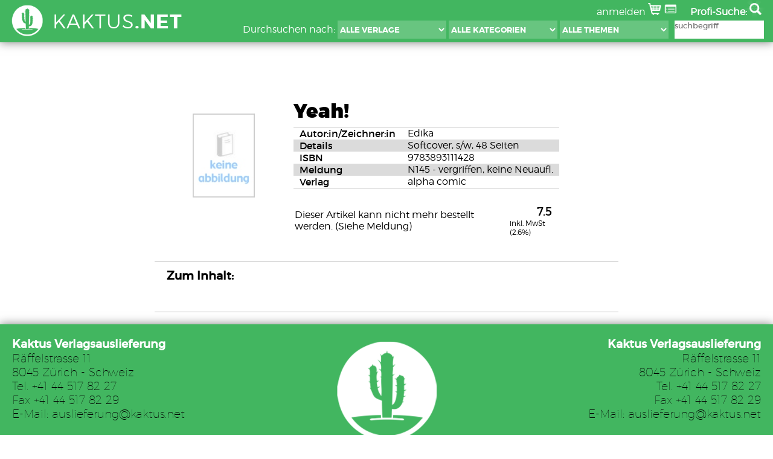

--- FILE ---
content_type: text/html; charset=UTF-8
request_url: https://www.kaktus.net/article/Yeah%21
body_size: 7453
content:
<!DOCTYPE html>
<html>
	<head>
        <!-- Google tag (gtag.js) -->
        <script async src="https://www.googletagmanager.com/gtag/js?id=AW-857926706"></script> <script> window.dataLayer = window.dataLayer || []; function gtag(){dataLayer.push(arguments);} gtag('js', new Date()); gtag('config', 'AW-857926706'); </script>
        <script src="https://www.google.com/recaptcha/api.js" async defer></script>
	<title>Yeah! | 9783893111428 | Edika | Comic</title>
        				 <meta name="description" content="Bestelle hier Yeah!! 9783893111428 - ..." />
        				 <meta name="keywords" content="Sex" />
						 <meta property="og:type"               content="product" />
						 <meta property="og:title"              content="Yeah!" />
						 <meta property="og:description"        content="" />
						 <meta property="og:image"              content="http://www.kaktus.net/getProdImg.php?id=1177" />		<link rel="stylesheet" href="/style/stylesheet.css" />
		<link rel="icon" href="/style/fav.png" />
		<meta charset="utf-8" />
		<meta name="author" content="Kaktus Verlagsauslieferung">
		<meta name="viewport" content="width=device-width, initial-scale=1.0, user-scalable=no">

		<!-- jquery plugin -->
		<script type="text/javascript" src="/jquery/jquery-1.11.1.min.js"></script>
		<script type="text/javascript" src="/jquery/jquery-ui.min.js"></script>
		<script type="text/javascript" src="/jquery/jquery.nicescroll.min.js"></script>
		<script type="text/javascript" src="/jquery/jquery.cookie.js"></script>
		<script type="text/javascript" src="/jquery/scrollPanel.js"></script>
		<script type="text/javascript" src="/jquery/page.js"></script>

        <!-- The font-awesome stylesheet -->
        <link rel="stylesheet" href="/css/font-awesome.min.css">
        <!-- The font stylesheet -->
        <link rel="stylesheet" href="/css/fonts.css" />
        <!-- The base stylesheet -->
        <link rel="stylesheet" href="/css/style.css" />


	</head>
	<body>
		<div id="fb-root"></div>
		<script>(function(d, s, id) {
		  var js, fjs = d.getElementsByTagName(s)[0];
		  if (d.getElementById(id)) return;
		  js = d.createElement(s); js.id = id;
		  js.src = "//connect.facebook.net/de_DE/sdk.js#xfbml=1&version=v2.9&appId=273806225973599";
		  fjs.parentNode.insertBefore(js, fjs);
		}(document, 'script', 'facebook-jssdk'));</script>
		<header>
			<a href="/home/0">
				<img class="logo" src="/style/logo.png" />
				<div class="logo lsmall">kaktus<span>.net</span></div>
			</a>
			<a class="socialIcon socialIcon1" target="blank" href="https://twitter.com/kaktusnet"><i class="fa fa-twitter-square"></i></a>
			<div id="userStatus">
	         	<a class="toggle" href="#">
					anmelden
				</a>
				<div class="bubble hidden">
					<form class="login-form" method="post" action="/home/?login">
						<div class="login-container">
							<div class="group">
				                <div class="control-set">
				                    <div class="control">
				                        <label class="control-label" for="email"><i class="fa fa-envelope-o fa-fw"></i></label>
				                        <div class="fix-box">
				                            <input id="email" class="form-control" type="email" placeholder="E-Mail" name="email" value="">
				                        </div>
				                    </div>
				                </div>
				                <div class="control-set">
				                    <div class="control">
				                        <label class="control-label" for="password"><i class="fa fa-key fa-fw"></i></label>
				                        <div class="fix-box">
				                            <input id="password" class="form-control" type="password" placeholder="Passwort" name="password2">
				                        </div>
				                    </div>
				                    <div class="control-error">
										<b><a href="/forgotpassword">Passwort vergessen?</a></b>				                    </div>
				                </div>
				            </div>
				            <div class="group">
				            	<button class="default" type="submit">Anmelden</button>
				            </div>
				            <div class="group form-action">
								Noch kein Kunde? <br /><a style="font-family: 'montserratbold';" href="/registration">Hier registrieren</a>
				            </div>
			            </div>
		            </form>
				</div>
				<a class="toggle" href="#">
				<img src="/style/cart.png" height="20px">
								</a>
				<div id="cartBubble" class="bubble hidden">
					Warenkorb ist leer				    <a href="/shoppingcart"><button class="default">Zum Warenkorb</button></a>
				</div>
                <a title="Merkzettel" class="toggle" href="#">
                    <img src="/style/wishlist.png" height="20px">
                                    </a>
                <div id="wishlistBubble" class="bubble hidden">
                    Der Merkzettel ist leer                    <a href="/wishlist-view"><button class="default">Merkzettel anzeigen</button></a>
                </div>
				<a id="advSearchLink" href="/advanced/set" title="Erweiterte Suche">
					<b>Profi-Suche:</b>
					<img id="wrapgoggle" src="/style/search_w.png" height="20px">
					<img id="wraptunnel" src="/style/advsearch.png" height="30px">
				</a>
			</div>
			<div id="searchBox" class="">
				<!--<a href="#"><img id="searchimg" src="/style/search.png"></a>-->
				<input id="searchinput" type="text" placeholder="suchbegriff">
			</div>
			<div id="filterBox">
				<span id="searchLabel">Durchsuchen nach:</span>
				<select id="verlagFilter" class="filterBox" type="text" placeholder="Verlag">
					<option value="0">Alle Verlage</option>
					<option value="368">Abenteuer Pur</option><option value="37">achterbahn</option><option value="291">Agiro Verlag</option><option value="218">agromix</option><option value="169">Akron</option><option value="400">Albino</option><option value="3">All Verlag</option><option value="64">Alles Gute</option><option value="259">Alligator Farm</option><option value="1">alpha comic</option><option value="43">Alphons-Cartoons</option><option value="236">Amber Verlag</option><option value="390">Ammann</option><option value="350">Ampel Magazin</option><option value="121">Andrews and McMeel</option><option value="137">Animania</option><option value="244">Anne Frank Haus</option><option value="366">Anoy</option><option value="179">Aquarius VIII</option><option value="23">Arboris</option><option value="86">archiv jugendkulturen</option><option value="126">Arrache Coeur</option><option value="319">ars tempus ltd.</option><option value="313">Astragard</option><option value="397">Atlanis</option><option value="355">Atomax</option><option value="102">Auderset</option><option value="330">Ausgezeichnet</option><option value="417">avant-verlag</option><option value="162">AvivA</option><option value="33">B&L</option><option value="311">Bachmann Ch.A</option><option value="189">Badischer Kunstverein</option><option value="412">bahoe books</option><option value="191">BD erotix</option><option value="356">BD Must</option><option value="235">BDerotix</option><option value="294">Beatcomix</option><option value="175">bender</option><option value="394">Benedikt Notter</option><option value="112">Berlin Comix</option><option value="461">BESTIEunlmt</option><option value="242">Biblyothek</option><option value="208">bich trading</option><option value="206">Bich Verlag</option><option value="411">BigTeazeToys</option><option value="210">Bizarre Comix</option><option value="342">Blue Ocean</option><option value="266">Bocola</option><option value="110">Boemerang</option><option value="275">Bonelli</option><option value="107">Borchert</option><option value="431">Brainfart</option><option value="332">Brockmann & Reichelt</option><option value="396">Broeseline</option><option value="414">Bruno Gmuender</option><option value="180">Bruno Martin</option><option value="71">BSE</option><option value="344">BSV</option><option value="239">bunte dimensionen</option><option value="34">C&C Books</option><option value="361">C.W. Leske</option><option value="315">Capezzone</option><option value="42">Carlsen</option><option value="202">Carlsen / Salleck</option><option value="197">CartoonPool</option><option value="181">casterman</option><option value="277">CCC</option><option value="421">Chinabooks</option><option value="312">ClassicHeroes</option><option value="59">Collection X</option><option value="272">Comicaze</option><option value="157">ComicForum</option><option value="360">Comicladies.de</option><option value="26">Comicothek</option><option value="24">comicplus+</option><option value="12">ComicPress</option><option value="212">comix trading</option><option value="101">ConPart</option><option value="452">CroCu</option><option value="130">CrossCult</option><option value="99">Crossgen Comics</option><option value="268">dac editions</option><option value="334">dani books</option><option value="388">Dantes Verlag</option><option value="340">Dark Dragon Books</option><option value="263">darkhorse</option><option value="82">DC Deutschland</option><option value="466">DC Deutschland / Marvel</option><option value="335">Diablo Comics</option><option value="465">Diamant</option><option value="224">die heldin</option><option value="459">Dietz Verlag</option><option value="329">Diffi Productions</option><option value="115">Dino</option><option value="453">Dokico</option><option value="423">Eagle Prod.</option><option value="39">Ed. 52</option><option value="83">Ed. Aleph</option><option value="13">Ed. Alfons</option><option value="81">Ed. Bikini</option><option value="9">ed. clandestin</option><option value="307">Ed. Comics etc.</option><option value="136">Ed. de Ponent</option><option value="90">Ed. du Goral</option><option value="32">Ed. Erotik</option><option value="141">Ed. Izumi</option><option value="2">Ed. Kunst der Comics</option><option value="434">Ed. Kwimbi</option><option value="391">Ed. Lammerhuber</option><option value="35">Ed. Moderne</option><option value="21">Ed. Norma</option><option value="113">Ed. Reuss</option><option value="97">Ed. Rhein-Trio</option><option value="280">Ed. Roter Drache</option><option value="387">Ed. Salzgeber</option><option value="75">Ed. Schw. Klecks</option><option value="389">Ed. Skylight</option><option value="124">Ed. Steffan</option><option value="185">Ed. Stripspiegel</option><option value="166">Ed. Venus</option><option value="52">edition aleph</option><option value="8">edition b&k</option><option value="194">edition bikini</option><option value="160">Edition C</option><option value="337">Edition Comicographie</option><option value="310">Edition Comics</option><option value="159">Edition d'Art</option><option value="156">edition de l'an2</option><option value="346">Edition Faust</option><option value="455">Edition Helden</option><option value="445">Edition Nathalia Laue</option><option value="270">Edition Panel</option><option value="435">Editions Laurier</option><option value="66">EEE</option><option value="211">elles</option><option value="76">Epsilon</option><option value="62">Epsilon / Speed</option><option value="354">Erko</option><option value="54">F1 Verlag</option><option value="362">FantaPress</option><option value="127">Feest</option><option value="276">Feest Comics</option><option value="316">Feierabend Unique Books</option><option value="229">fiami.ch</option><option value="72">Final Art</option><option value="150">Finix Comics</option><option value="424">Fischer Verlag</option><option value="98">Generation Comics</option><option value="338">Genius Media</option><option value="200">Gennethos</option><option value="38">Gibraltar</option><option value="300">Gleislaeufer</option><option value="279">Gloor</option><option value="50">gobble comics</option><option value="343">Goethe Verlag</option><option value="94">Goliath</option><option value="393">Gotta Comic</option><option value="88">Gringo Comics</option><option value="51">Gruene Kraft</option><option value="16">Gruener Zweig</option><option value="408">Gut Arbeit</option><option value="339">Hammer Verlag</option><option value="289">Heider</option><option value="167">Heinz und Horst</option><option value="89">Heinzelmaennchen</option><option value="153">Hethke</option><option value="151">Himmelstuermer</option><option value="349">Hinstorff</option><option value="174">Hit Comics</option><option value="274">Hofmann</option><option value="20">Hummel</option><option value="69">ICOM</option><option value="440">Independent FA</option><option value="40">Infinity</option><option value="415">Insektenhaus</option><option value="462">Insektenkult</option><option value="439">Interdictum</option><option value="190">ipm verlag</option><option value="25">J. Enterprises</option><option value="237">Jamiri</option><option value="410">Janssen</option><option value="281">Jiminy Comics</option><option value="188">JNK</option><option value="251">Joker</option><option value="278">Judah Anbesa</option><option value="203">Kastley</option><option value="199">Kastley Verlag</option><option value="306">Katzenjammerverlag</option><option value="252">Kelm</option><option value="234">Kelm-Verlag</option><option value="87">Kemter Vlg.</option><option value="177">Kemter-Verlag</option><option value="422">Kibitz</option><option value="249">Kiki Post</option><option value="225">KMS Verlag</option><option value="56">Koch Vlg.</option><option value="91">Kombinat Comic</option><option value="100">Kombinat Comic / Carlsen</option><option value="292">Kriminal Journal</option><option value="84">Kult / 2000 AD Germany</option><option value="105">Kult / Splitter</option><option value="357">Kult Comics</option><option value="31">Kult Editionen</option><option value="468">KunstKubusCahm</option><option value="73">Laska Comix</option><option value="144">Letter Factory</option><option value="427">Level 32</option><option value="204">lia rumantscha</option><option value="347">Libellus</option><option value="178">Lichtheimat</option><option value="93">liesenberg</option><option value="326">Lilienfeld</option><option value="288">Luftschacht</option><option value="45">Luna Ed.</option><option value="30">Luxor</option><option value="219">mabuse</option><option value="4">Macao Books</option><option value="15">Maennerschwarm</option><option value="371">Magma</option><option value="352">Mairisch</option><option value="358">Mami Verlag</option><option value="432">MangaCult</option><option value="209">Mangakultur</option><option value="196">mangasutra</option><option value="457">ManhwaCult</option><option value="458">Manlin</option><option value="336">Martinez & Brodhecker</option><option value="41">Marvel</option><option value="213">Mattei Medien</option><option value="152">MaXima</option><option value="221">medusenblut</option><option value="223">medusenblut / midas</option><option value="222">medusenblut / shayol</option><option value="207">Meltemi</option><option value="232">Meltemi-Verlag</option><option value="68">mg publishing</option><option value="271">Midas</option><option value="171">Milan Artbooks</option><option value="186">mixofpix</option><option value="46">Modern Graphics</option><option value="173">Monogatari</option><option value="182">Mosaik</option><option value="287">Mosbichler</option><option value="187">moulins art</option><option value="122">MPW</option><option value="293">MSW Medien Service</option><option value="67">Naipes</option><option value="256">Narwain</option><option value="78">Neun</option><option value="285">Nickel</option><option value="85">Nippan</option><option value="47">No Label</option><option value="318">Nona Arte</option><option value="48">NoName</option><option value="19">norma</option><option value="22">Norma Ed.</option><option value="49">Nove Medien Verlag</option><option value="331">NPE</option><option value="193">Odoerfer-Verlag</option><option value="111">OVA</option><option value="63">P&T</option><option value="367">P. Huerzeler</option><option value="139">Packpapier</option><option value="135">Panini</option><option value="128">Panini Video</option><option value="443">Parallelallee</option><option value="450">Peridot</option><option value="296">Phantastische Zeiten</option><option value="60">Phoenix Vlg.</option><option value="77">Piredda</option><option value="74">Planet Manga</option><option value="298">Plusplus Comics</option><option value="297">Polland</option><option value="104">Publikat / Stylefile</option><option value="365">Pyramond</option><option value="140">Quarterly Comics Magazine</option><option value="321">Querwege</option><option value="14">R. Martin Verlag</option><option value="351">Raetsel Factory</option><option value="29">Reprodukt</option><option value="248">Reprodukt / Carlsen</option><option value="158">Reprodukt / Salleck</option><option value="442">Retrofabrik</option><option value="53">riedel</option><option value="353">Riedl</option><option value="333">rotopolpress</option><option value="441">Sachen aus Blech</option><option value="241">Saga Verlag</option><option value="96">Saiten Vlg</option><option value="233">Sakana</option><option value="341">Salier Verlag</option><option value="114">Salleck</option><option value="198">Salleck / Carlsen</option><option value="348">Salzgeber</option><option value="269">Schacks</option><option value="447">Schaltzeit</option><option value="161">Scharfe Stiefel</option><option value="106">Schatten</option><option value="11">Schnurrer</option><option value="27">Schreiber und Leser</option><option value="309">Schuenemann</option><option value="125">Schwarzer Turm</option><option value="165">Schwarzkopf & Schwarzkopf</option><option value="44">Scilly Verlag</option><option value="109">Screen Line</option><option value="184">Seven Island</option><option value="467">Sewicky</option><option value="449">Skinless Crow</option><option value="322">Skydog</option><option value="454">Skyline Novels</option><option value="416">Songdog</option><option value="282">Sotheby's</option><option value="5">Speed</option><option value="142">Splitter</option><option value="267">Splitter (neu)</option><option value="463">Splitter Manga+</option><option value="286">Sprechblase</option><option value="324">Spring</option><option value="464">SR Verlag (erotic)</option><option value="436">SR Verlag (Riedel)</option><option value="323">stainlessArt</option><option value="425">Stanton-Verlag</option><option value="131">Strapazin</option><option value="290">Stripstift</option><option value="305">Stromboli</option><option value="132">Sueddeutsche Zeitung</option><option value="143">supposé</option><option value="325">Syndikaat</option><option value="163">taboos.tv</option><option value="80">Taschen</option><option value="369">Tell Branding</option><option value="176">testcard</option><option value="260">thenextart</option><option value="299">Tigerpress</option><option value="10">Tilsner</option><option value="243">Tim - Das Magazin</option><option value="119">time warner</option><option value="456">Tintenkilby</option><option value="418">toonfisch</option><option value="314">toonfish</option><option value="205">toonster</option><option value="265">Tountain Editor</option><option value="246">Traffic</option><option value="253">Ubooks</option><option value="108">Unangenehm</option><option value="304">Unfug</option><option value="149">Universe</option><option value="92">Unser Verlag</option><option value="79">ventil</option><option value="320">Verbrecher Verlag</option><option value="57">Verbrecher Vlg.</option><option value="303">Verein Schwulenarchiv Schweiz</option><option value="451">Vermes Verlag</option><option value="284">Voland & Quist</option><option value="7">Volksverlag</option><option value="18">Volksvlg.</option><option value="134">Warner Books</option><option value="302">Warnuts Enternainment</option><option value="147">Weissblech</option><option value="216">Weissblech Comics</option><option value="438">Weltkiosk</option><option value="345">Wesentlich</option><option value="245">Wick Comics</option><option value="164">wmo verlag</option><option value="95">x-tra-boox</option><option value="460">Yomeru</option><option value="183">Zack Edition</option><option value="448">Zack Magazin</option><option value="308">Zampano</option><option value="420">ZapZap</option><option value="226">Zipfel</option><option value="317">Zitty Verlag</option><option value="6">Zwerchfell</option>				</select>
				<select id="categoryFilter" class="filterBox" type="text" placeholder="Kategorie">
					<option value="0">Alle Kategorien</option>
					<option value="21"></option><option value="10">Bildband</option><option value="5">Buecher</option><option value="8">CD-Hoerbuch</option><option value="1">Comics</option><option value="13">Geschenkartikel</option><option value="9">Grafiken</option><option value="7">Heft</option><option value="16">Kalender</option><option value="11">Manga</option><option value="6">Merchandise</option><option value="3">Oldies-and-Classics</option><option value="15">Posterfahnen</option><option value="19">Postkarten</option><option value="4">Raritaeten-VZAs</option><option value="20">Spiele</option><option value="12">T-Shirts</option><option value="14">Video-DVD</option>				</select>
				<select id="themeFilter" class="filterBox" type="text" placeholder="Thema">
					<option value="0">Alle Themen</option>
					<option value="110"></option><option value="6">Abenteuer</option><option value="40">Accessoires</option><option value="3">Action</option><option value="19">Airbrush</option><option value="25">Anderes Dope</option><option value="103">Anime</option><option value="65">Basteln</option><option value="15">Belletristik</option><option value="16">Cannabis</option><option value="8">crazy</option><option value="14">Dope</option><option value="4">Erotica</option><option value="26">Ethno</option><option value="1">Fantasy</option><option value="31">Film-TV-Theater</option><option value="21">Frauenliteratur</option><option value="5">Fun-Humor</option><option value="28">gay</option><option value="32">Gothic</option><option value="17">Graphic-Novel</option><option value="63">Haushalt</option><option value="18">Historisch</option><option value="100">Horror</option><option value="67">Illustration</option><option value="115">Katalog</option><option value="64">Kinder-Jugend</option><option value="98">Kochen-Essen</option><option value="36">Kreativ</option><option value="9">Krimi</option><option value="34">Kulinarisches</option><option value="30">Kunst</option><option value="13">Kuriositaeten</option><option value="20">lesbisch</option><option value="108">Live-Literatur</option><option value="35">Magie</option><option value="106">Malerei</option><option value="69">Musik</option><option value="104">Mystery</option><option value="105">Okkultismus</option><option value="68">Politics</option><option value="23">Postkarten-Karten</option><option value="22">Psychedelika</option><option value="29">Raritaeten</option><option value="101">Rasta</option><option value="132">Ratgeber</option><option value="27">Realistics</option><option value="71">Reisen</option><option value="111">Rock</option><option value="11">Rock-Pop</option><option value="130">Romance</option><option value="24">Sachbuch</option><option value="12">Satire</option><option value="74">Sekundaerliteratur</option><option value="7">SF</option><option value="131">Slice-of-Life</option><option value="62">Sounds</option><option value="66">Soziologie</option><option value="39">Spiel</option><option value="99">Spirits</option><option value="102">Sport</option><option value="112">Stofftasche-Shoppingbag</option><option value="48">Tasche</option><option value="10">the-very-specials</option><option value="33">Tiere</option><option value="70">Western</option>				</select>
			</div>
		</header>
		<div class="content">
			<div class="article_head">
  <div class="article_img" style="background-image: url('/getProdImg.php?id=1177'); background-size: 45%;">
     
  </div>
  <div class="article_info">
    <h1>Yeah!</h1>
    <table class="article_table">
      <tr>
        <td>Autor:in/Zeichner:in</td>
        <td><a class="urlsave" data-href="/advanced/0/?author=_&title=&reihe=&verlag=&keyword=&isbn=&sort=date" data-part="Edika">Edika</a></td>
      </tr>
      <tr>
        <td>Details</td>
        <td>Softcover, s/w, 48 Seiten</td>
      </tr>
      <tr>
        <td>ISBN</td>
        <td>9783893111428</td>
      </tr>
      <tr>
        <td>Meldung</td>
        <td>N145 - vergriffen, keine Neuaufl.</td>
      </tr>
      <tr>
        <td>Verlag</td>
        <td><a href="/advanced/0/?author=&title=&reihe=&verlag=alpha comic&keyword=&isbn=&sort=date">alpha comic</a></td>
      </tr>
      
    </table>
    
    <table style="width: 80%; margin-top: 20px;">
      <tr>
<tr><td></td><td></td></tr>
        <td>
               Dieser Artikel kann nicht mehr bestellt werden. (Siehe Meldung)
        </td>
        <td>
<span class="price">7.5</span><br />
<span style="font-size: 0.75em; float:right;">inkl. MwSt (2.6%)</span>
        </td>
      </tr>
    </table>
    
    <br />
    
  </div>
</div>
<div class="article_desc">
  <h1>Zum Inhalt:</h1>
  <br /><br />

</div>

		</div>
		<footer>
						<div class="left">
				<h1>Kaktus Verlagsauslieferung</h1>Räffelstrasse 11<br />
8045 Zürich - Schweiz<br />
Tel. +41 44 517 82 27<br />
Fax +41 44 517 82 29<br />
<a href="&#x6d;&#x61;&#105;&#x6c;&#x74;&#x6f;&#x3a;&#x61;&#x75;&#x73;&#108;&#105;&#101;&#102;&#101;&#x72;&#x75;&#110;&#x67;&#64;&#107;&#97;&#x6b;&#116;&#117;&#x73;&#x2e;&#x6e;&#101;&#116;">E-Mail: auslieferung@kaktus.net</a>				<br />
				<br />
				<ul class="footerList left">
					<li><a href="/docs/AGB">AGB</a></li><li><a href="/docs/Impressum">Impressum</a></li><li><a href="/docs/Links">Links</a></li><li><a href="/docs/Downloads">Downloads</a></li><li><a href="/docs/Datenschutzerkl%C3%A4rung">Datenschutzerklärung</a></li>				</ul>
			</div>
			<div class="center">
				<img class="logo" src="/style/logo.png" />
				<div class="logo lbig">kaktus<span>.net</span></div>
				<div><a href="http://eloquote.ch">webdesign by .eloquote</a></div>
			</div>
			<div class="right">
				<h1>Kaktus Verlagsauslieferung</h1>Räffelstrasse 11<br />
8045 Zürich - Schweiz<br />
Tel. +41 44 517 82 27<br />
Fax +41 44 517 82 29<br />
<a href="&#x6d;&#x61;&#105;&#x6c;&#x74;&#x6f;&#x3a;&#x61;&#x75;&#x73;&#108;&#105;&#101;&#102;&#101;&#x72;&#x75;&#110;&#x67;&#64;&#107;&#97;&#x6b;&#116;&#117;&#x73;&#x2e;&#x6e;&#101;&#116;">E-Mail: auslieferung@kaktus.net</a>				<br />
				<br />
				<ul class="footerList right">
					<li><a href="/docs/AGB">AGB</a></li><li><a href="/docs/Impressum">Impressum</a></li><li><a href="/docs/Links">Links</a></li><li><a href="/docs/Downloads">Downloads</a></li><li><a href="/docs/Datenschutzerkl%C3%A4rung">Datenschutzerklärung</a></li>				</ul>
			</div>
		</footer>
			<script type="application/ld+json">
			{
			  "@context": "http://schema.org",
			  "@type": "WebSite",
			  "url": "http://www.kaktus.net/",
			  "potentialAction": {
			    "@type": "SearchAction",
			    "target": "http://www.kaktus.net/find/{search_term_string}",
			    "query-input": "required name=search_term_string"
			  }
			}
			</script>
	</body>
</html>


--- FILE ---
content_type: text/css
request_url: https://www.kaktus.net/style/stylesheet.css
body_size: 4536
content:
/*
    FONT DECLARATIONS: MONTSERRAT
 */

@font-face {
    font-family: 'montserratlight';
    src: url('montserrat-light-webfont.eot');
    src: url('montserrat-light-webfont.eot?#iefix') format('embedded-opentype'),
         url('montserrat-light-webfont.woff2') format('woff2'),
         url('montserrat-light-webfont.woff') format('woff'),
         url('montserrat-light-webfont.ttf') format('truetype'),
         url('montserrat-light-webfont.svg#montserratlight') format('svg');
    font-weight: normal;
    font-style: normal;

}

@font-face {
    font-family: 'montserrathairline';
    src: url('montserrat-hairline-webfont.eot');
    src: url('montserrat-hairline-webfont.eot?#iefix') format('embedded-opentype'),
         url('montserrat-hairline-webfont.woff2') format('woff2'),
         url('montserrat-hairline-webfont.woff') format('woff'),
         url('montserrat-hairline-webfont.ttf') format('truetype'),
         url('montserrat-hairline-webfont.svg#montserrathairline') format('svg');
    font-weight: normal;
    font-style: normal;

}

@font-face {
    font-family: 'montserratblack';
    src: url('montserrat-black-webfont.eot');
    src: url('montserrat-black-webfont.eot?#iefix') format('embedded-opentype'),
         url('montserrat-black-webfont.woff2') format('woff2'),
         url('montserrat-black-webfont.woff') format('woff'),
         url('montserrat-black-webfont.ttf') format('truetype'),
         url('montserrat-black-webfont.svg#montserratblack') format('svg');
    font-weight: normal;
    font-style: normal;

}

@font-face {
    font-family: 'montserratregular';
    src: url('montserrat-regular-webfont.eot');
    src: url('montserrat-regular-webfont.eot?#iefix') format('embedded-opentype'),
         url('montserrat-regular-webfont.woff2') format('woff2'),
         url('montserrat-regular-webfont.woff') format('woff'),
         url('montserrat-regular-webfont.ttf') format('truetype'),
         url('montserrat-regular-webfont.svg#montserratregular') format('svg');
    font-weight: normal;
    font-style: normal;

}

@font-face {
    font-family: 'montserratbold';
    src: url('montserrat-bold-webfont.eot');
    src: url('montserrat-bold-webfont.eot?#iefix') format('embedded-opentype'),
         url('montserrat-bold-webfont.woff2') format('woff2'),
         url('montserrat-bold-webfont.woff') format('woff'),
         url('montserrat-bold-webfont.ttf') format('truetype'),
         url('montserrat-bold-webfont.svg#montserratbold') format('svg');
    font-weight: normal;
    font-style: normal;

}

*
{
    margin: 0px;
    padding: 0px;
}

a
{
    color: inherit;
    text-decoration: none;
    outline : none;
}

a img {outline : none;}
img {border : 0;}

body
{
    font-family: 'montserratlight';
    /*min-width: 970px;*/
}

header, footer
{
    background-color: #42b660;
    color: #fff;
    box-shadow: 0px 0px 15px rgba(0,0,0,0.5);
}

header
{
    height: 70px;
}

header img.logo
{
    height: 80%;
    margin-top: 6px;
    margin-left: 15px;
    float: left;
}

header div.logo
{
    text-transform: uppercase;
    font-size: 2em;
    float: left;
    font-family: 'montserratlight';
    letter-spacing: 1px;
    margin-top: 16px;
    margin-left: 12px;
    /*text-shadow: 1px 1px 1px rgba(0,0,0,0.3);*/
}

header div.logo span
{
    font-family: 'montserratbold';
}

.content
{
    min-height: calc(100vh - 300px - 70px) !important;
    width: 100% !important;
}

footer
{
    height: 300px;
}

footer div.center
{
    width: 36vw;
    float: left;
    height: 100%;
    text-align: center;
}

footer div.right
{
    padding-right: 20px;
    float: right;
    text-align: right;
}

footer div.left
{
    padding-left: 20px;
    float: left;
}

footer div.left, footer div.right
{
    padding-top: 20px;
    height: calc(100% - 20px);
    width: calc(32vw - 20px);
    color: #000;
    font-family: 'montserrathairline';
    font-size: 1.2em;
}

footer div.left h1, footer div.right h1
{
    color: #fff;
    font-family: 'montserratregular';
    font-style: normal;
    font-size: 1em;
}

footer div.center img.logo
{
    height: 60%;
    margin-top: 20px;
}

footer div.logo
{
    text-transform: uppercase;
    font-size: 2.9em;
    font-family: 'montserratlight';
    letter-spacing: 1px;
    /*text-shadow: 1px 1px 1px rgba(0,0,0,0.3);*/
}

footer div.logo span
{
    font-family: 'montserratbold';
}

div.selection
{
    text-align: center;
    margin-top: 10px;
    font-family: 'montserratlight';
}

/**
 *
 * ITEMS AND ITEMS WRAPPER
 * 
 */

div#items_wrapper
{
    width: 100% !important;
    display: -webkit-box;
    display: -moz-box;
    display: -webkit-flexbox;
    display: -ms-flexbox;
    display: -webkit-flex;
    display: flex;
    -moz-flex-wrap: wrap;
    -moz-justify-content: center;
    -ms-flex-wrap: wrap;
    -ms-justify-content: center;
    -webkit-flex-wrap: wrap;
    -webkit-justify-content: center;
    flex-wrap: wrap;
    justify-content: center;
}

div#items_wrapper div.item
{
    width: 240px;
    height: 245px;
    margin: 10px;
    overflow: hidden;
    font-family: 'montserratlight';
}

div#items_wrapper div.item div.prodImg
{
    height: 75%;
    /*background-color: #ddd;*/
    margin-bottom: 7px;
    background-size: contain;
    background-position: center;
    background-repeat: no-repeat;
    width: 185px;
    margin-left: auto;
    margin-right: auto;
}

div#items_wrapper div.item h1
{
    font-family: 'montserratbold';
    text-overflow: ellipsis;
    white-space: nowrap;
    font-size: 1em;
    line-height: 1.1em;
    height: 1.1em;
    overflow: hidden;
    text-align: center;
}

div#items_wrapper div.item h1.featured
{
    height: 2.2em;
    white-space: normal;
}

div.item span.price
{
    float: right;
    font-family: 'montserratregular';
    margin-right: 16px;
}

div.item span.alert 
{
    text-align: center;
    font-size: 0.8em;
    display: inline-block;
    color: #575757;
}

div.item div.alabel
{
    position: relative;
    background-color: rgba(0,0,0,0.5);
    height: 25px;
    width: 70px;
    color: #fff;
    margin-top: 20px;
    margin-bottom: -45px;
    margin-left: -70px;
    transition: all 0.13s ease;
    cursor: pointer;
    opacity: 0.6;
}

div.item div.alabel:hover
{
    opacity: 1;
    box-shadow: 0px 0px 12px rgba(0,0,0,0.6);
}

div.item:hover div.alabel
{
    margin-left: 0px;
}

div.item:hover div.alabel::after { 
    content: 'Kauf mich!';
    font-size: 0.7em;
    font-family: 'montserratbold';
    margin-left: 5px;
}

i.fa.fa-plus-circle 
{
    margin-top: 5px;
    margin-left: 8px;
    display: none;
}

span.desc
{
    max-height: 20px;
    overflow: hidden;
    display: block;
    float: left;
    margin-left: 23px;
    margin-top: 1px;
}

/**
 *
 * NAVPOINTS
 * 
 */

div.navPoints
{
    margin-left: auto;
    margin-right: auto;
    text-align: center;
    margin-bottom: 10px;
    margin-top: 10px;
}

div.navPoints a
{
    display: inline-block;
    border-radius: 50%;
    width: 20px;
    height: 20px;
    margin-left: 3px;
    margin-right: 3px;
    color: #fff;
    background-color: #bbb;
}

div.navPoints a.arrow
{
    color: #42b660;
    background-color: #fff;
}

div.navPoints a.selected
{
    background-color: #42b660;
}

/**
 *
 * ARTICLE VIEW
 * 
 */

div.article_head, div.article_desc
{
    margin-right: auto;
    margin-left: auto;
    font-family: 'montserratlight';
}

div.article_head
{
    width: 60%;
    margin-top: 20px;
    min-height: 320px;
    overflow: auto;
    margin-bottom: 20px;
}

div.article_desc
{
    width: calc(60% - 40px);
    padding: 10px 20px;
    margin-bottom: 20px;
    border-top: 1px solid #bbb;
    border-bottom: 1px solid #bbb;
}

div.article_desc h1
{
    font-size: 1.2em;
    font-family: 'montserratregular';
}

div.article_head h1
{
    font-family: 'montserratblack';
    line-height: 1em;
}

div.article_head div.article_info > h1
{
    margin-top: 80px;
}

div.article_head .price
{
    font-family: 'montserratregular';
    font-size: 1.2em;
    float: right;
}

.article_head .article_info
{
    width: 70%;
    float: right;
}

.article_head .article_img
{
    width: 30%;
    float: left;
    height: 295px;
    margin-top: 20px;
    background-position: center;
    background-repeat: no-repeat
}

.article_info .article_table
{
    margin-top: 8px;
    border-collapse: collapse;
}

.article_info .article_table td
{
    padding-left: 10px;
    padding-right: 10px;
}

.article_info .article_table tr td:first-child
{
    width: 90px;
    font-family: 'montserratregular';
}

.article_info .article_table tr:nth-child(even)
{
    background-color: #DBDBDB;
}

.article_info .article_table tr:nth-child(odd)
{
    background-color: #fff;
}

.article_info .article_table tr:first-child
{
    border-top: 1px solid #bbb;
}

.article_info .article_table tr:last-child
{
    border-bottom: 1px solid #bbb;
}

/**
 *
 *  SCROLLPANEL
 * 
 */

.scrollpanel
{
  width: 100%;
  overflow: hidden;
}

.scrollnav
{
  width: 100%;
  text-align: center;
}

.scrollcontent
{
  transition: all 0.3s ease;
  -webkit-transform: translateX(0);
  margin-top: 20px;
  margin-bottom: 10px;
  height: 300px;
}

.scrollbtn
{
  display: inline-block;
  /*border: 2px solid #f0f0f0*/  border-radius: 50%;
  width: 20px;
  height: 20px;
  margin-left: 3px;
  background-color: #bbb;
  display: inline-block;
  cursor: pointer;
}

.scrollbtn.selected
{
   background-color: #42b660;
  /*border: 2px solid #01b2b3;*/
}

.scrollpanel .item
{
  float: left;
  display: inline;
  height: 300px;
}

.scrollpanel .item .contain
{
    width: 80%;
    margin-left: auto;
    margin-right: auto;
    height: 100%;
    box-shadow: 0px 0px 23px rgba(0,0,0,0.19);
    background-position: center;
    background-size: cover;
    overflow-y: hidden;
}

.scrollpanel .item .contain .label
{
    width: 63%;
    text-align: left;
    position: relative;
    padding-left: 20px;
    top: 40px;
    padding-top: 40px;
    padding-bottom: 40px;
    padding-right: 20px;
    font-family: 'montserratregular';
    font-size: 1.1em;
    background-color: rgba(255,255,255,0.6);
}

.scrollpanel .item .contain .label h1
{
    font-family: 'montserratblack';
}

.scrollpanel .item .contain .label h2
{
    font-family: 'montserratblack';
    font-size: 1.6em;
}

/**
 *
 * FILTER BOXES AND AUTOCOMPLETE
 * 
 */

input.filterBox
{
    /*border-radius: 3px;*/
    border: 0px;
    font-family: 'montserratregular';
    text-transform: uppercase;
    background-color: #68c580;
    color: #fff;
    font-size: 1.0em;
    padding: 5px;
    width: 130px;
    margin: 0px 5px;
}

select.filterBox
{
    border: none;
    background-color: #68c580;
    font-family: 'montserratbold';
    color: #fff;
    text-transform: uppercase;
    height: 30px;
    width: 180px;
}

div#filterBox
{
    float: right;
    font-family: 'montserratlight';
    margin-right: 10px;
}

input.filterBox:focus, select.filterBox:focus
{
    outline: none;
}

#filterBox ::-webkit-input-placeholder {
   color: #fff;
}

#filterBox :-moz-placeholder { /* Firefox 18- */
   color: #fff;  
}

#filterBox ::-moz-placeholder {  /* Firefox 19+ */
   color: #fff;  
}

#filterBox :-ms-input-placeholder {  
   color: #fff;  
}

span.ui-helper-hidden-accessible {
    display: none;
}

ul.ui-autocomplete
{
    /*background-color: #42b660;*/
    max-width: calc(170px - 10px);
    list-style-type: none;
    color: #42b660;
    padding: 5px;
    background-color: #fff;
    text-transform: uppercase;
}

li.ui-menu-item
{
    text-overflow: ellipsis;  
    overflow: hidden; 
    max-height: 1.3em;
    font-family: 'montserratlight';
}
li.ui-menu-item:not(:last-child)
{
    border-bottom: 1px solid rgba(0,0,0,0.2);
}

li.ui-menu-item.ui-state-focus
{
    background-color: #68c580;
    color: #fff;
}

div#userStatus {
    font-family: 'montserratlight';
    /* float: right; */
    text-align: right;
    padding-right: 20px;
    margin-bottom: 5px;
    padding-top: 5px;
}

/**
 *
 * SEARCHBOX
 * 
 */

#searchBox 
{
    float: right;
    background-color: #fff;
    height: 30px;
    overflow: hidden;
    margin-right: 15px;
    text-align: right;
    transition: all 0.2s ease-out;
}

#searchBox.close
{
    float: right;
    background-color: #fff;
    height: 30px;
    overflow: hidden;
    margin-right: 15px;
    width: 30px;
}

#searchBox.close #searchinput
{
    display: none;
}

#searchBox #searchimg
{
    float: right;
    opacity: 0.6;
    width: 20px;
    margin-right: 5px;
    margin-top: 5px;
}

#searchinput
{
    float: right;
    outline: none;
    border: 0px;
    position: relative;
    font-family: 'montserratregular';
}

/**
 *
 * BUBBLE STYLE
 * 
 */

.bubble
{
    position: absolute;
    background-color: #fff;
    box-shadow: 0px 0px 23px rgba(0,0,0,0.19);
    margin-left: -245px;
    width: 245px;
    margin-top: 21px;
    display: inline;
    box-shadow: 0px 0px 23px rgba(0,0,0,0.19);
    z-index:20;
    text-align: left;
    color: #000;
}

.bubble.hidden
{
    display: none;
}

#cartBubble, #wishlistBubble
{
    border: 1px solid #cccccc;
    padding: 20px;
    width: 465px;
    margin-left: -465px;
}

/**
 *
 * CART TABLE BIG
 * 
 */
#cartTableBig
{
    width: 100%;
    /*margin-left: auto;
    margin-right: auto;*/
    margin: 20px auto;
    border-collapse: collapse;
}

#cartTableBig img
{
    height: 55px;
}

#cartTableBig tr:nth-child(even)
{
    background-color: #DBDBDB;
}

#cartTableBig tr:nth-child(odd)
{
    background-color: #fff;
}

#cartTableBig tr td:last-child
{
    padding-right: 20px;
}

#cartTableBig tr:last-child
{
    margin-top: 3px;
    background-color: #fff;
    border-top: 1px solid #bbb;
    border-bottom: 4px double #bbb;
}

#cartTableBig tr:first-child
{
    background-color: #fff;
    font-size: 1.2em;
    border-bottom: 1px solid #bbb;
}

#cartTableBig tr:first-child td:last-child
{
    text-align: right;
}

/**
 *
 * CART TABLE
 * 
 */
#cartTable, .cartTable
{
    width: 100%;
    margin: 20px auto;
    border-collapse: collapse;
}

#cartTable tr:nth-child(even), .cartTable tr:nth-child(even)
{
    background-color: #fff;
}

#cartTable tr:nth-child(odd), .cartTable tr:nth-child(odd)
{
    background-color: #DBDBDB;
}

#cartTable tr td:last-child
{
    text-align: right;
    padding-right: 20px;
    min-width: 100px;
}

#cartTable tr:last-child, .cartTable tr:last-child
{
    border-top: 1px solid #bbb;
    background-color: #fff;
    border-bottom: 1px solid #bbb;
}

#cartTable tr:first-child, .cartTable tr:first-child
{
    background-color: #fff;
    font-size: 1.2em;
    border-bottom: 1px solid #bbb;
}

/**
 *
 * ORDER STUFF
 * 
 */

.orderContainer
{
    width: 70%;
    margin: 40px auto;
}

.orderContainer .profileSettings
{
    width: 50%;
    height: 300px;
    float: left;
}

.orderContainer .login-form
{
    width: 50%;
    float: right;
}

.orderContainer .title
{
    border-bottom: 1px solid #bbb;
    text-align: center;
    font-size: 2em;
    font-family: 'montserratbold';
    margin-bottom: 20px;
}

i.fa.fa-home 
{
    font-size: 1.4em;
    margin-right: 5px;
}

span.crtCnt 
{
    color: #42b660;
    background-color: #fff;
    display: inline-block;
    margin-left: -13px;
    width: 19px;
    height: 19px;
    text-align: center;
    border-radius: 50%;
    border: 2px solid #42b660;
    font-size: 0.7em;
    font-family: 'montserratbold';
}

/**
 *
 * ADVSEARCH WRAP TUNNEL
 * 
 */

#wraptunnel {
    -webkit-animation: rotation 2s infinite linear;
    position: relative;
    margin-bottom: -3px;
    margin-top: -13px;
    left: -31px;
    margin-right: -35px;
    transition: all 0.3s ease-out;
    opacity: 0.2;
}

#advSearchLink:hover #wraptunnel
{
    opacity: 1.0;
}

#advSearchLink
{
    margin-left: 17px;
}

#wrapgoggle
{
    transition: all 0.3s ease-out;
}

#advSearchLink:hover #wrapgoggle
{
    -webkit-transform:rotate(360deg);
}

@-webkit-keyframes rotation {
    from {-webkit-transform: rotate(0deg);}
    to   {-webkit-transform: rotate(359deg);}
}

.orderLabel {
    background-color: #ddd;
    padding: 4px 17px;
    margin-bottom: 3px;
    cursor: pointer;
}

ul.orderPos {
    display: none;
    list-style-type: none;
    margin-left: 32px;
}

.orderhistory {
    width: 80%;
    overflow-y: scroll;
    max-height: 400px;
}

.pub_label {
    display: block !important;
    /* background-color: #ccc; */
    color: #000000;
    transform: rotate(270deg);
    position: relative;
    left: 103px;
    top: 82px;
    background-image: url('creampaper.png');
    background-size: 62px 62px;
    width: 158px;
    padding: 2px 9px;
    box-shadow: 0px 3px 5px rgba(0,0,0,0.3);
    margin-bottom: -23px;
    transition: all 0.12s ease;
    cursor: pointer;
}

.pub_label:hover {
    box-shadow: 0px 7px 7px rgba(0,0,0,0.5);
}

ul.footerList
{
    list-style-type: none;
    font-weight: bold;
    color: #fff;
}

ul.footerList.right
{
    text-align: right;
}

ul.footerList.left li:nth-child(even)
{
    display: none;
}

ul.footerList.right li:nth-child(odd)
{
    display: none;
}

.blogArea
{
    width: 91%;
    margin: 0 auto;
}

.blogCol2 
{
    width: 50%;
    float: left;
    padding: 10px;
}

.blogItem .label, .blogItem2 .label 
{
    font-size: 0.7em;
    border-bottom: 1px solid #cccccc;
    padding: 5px 0px;
    margin-bottom: 5px;
}

.blogItem2
{
    width: calc(50% - 20px);
    margin: 0px 10px;
    min-height: 200px;
    float: left;
}

a.blogLink 
{
    border-radius: 3px;
    background-color: #ddd;
    padding: 3px 10px;
    float: right;
    margin-top: 10px;
}

.blogHead
{
    text-align: center;
    margin: 31px 0px 2px 0px;
}

span.datum 
{
    color: #888383;
    font-size: 1.2em;
    float: right;
    margin-top: -16px;
    margin-right: 7px;
}

#continue    
{   width: 100px;
    height: 100px;
    margin-left: auto;
    margin-right: auto;
    margin-bottom: -50px;
    font-family: 'montserratblack';
    color: #ffffff;
    background-color: #42b660;
    border-radius: 50%;
    box-shadow: 0px 3px 12px rgba(68, 68, 68, 0.74);
    padding-top: 40px;
    display: block;
}
div#separator 
{
    width: 80%;
    text-align: center;
    margin: 0px auto;
    border-bottom: 1px solid #bfbfbf;
    margin-bottom: 67px;
    margin-top: -30px;
}
a#snippetrep {
    background-color: #DBDBDB;
    color: #403D3D;
    padding: 11px;
    border-radius: 6px;
    margin-top: 20px;
    display: inline-block;
}
.socialIcon {
    float: left;
    width: 23px;
    margin-top: 29px;
    font-size: 1.2em;
    opacity: 0.8;
    transition: opacity 0.3s ease;
}

.socialIcon:hover {
    opacity: 1;
}

.socialIcon.socialIcon1 {
    margin-left: 16px;
}

/*

   *******************
   * RESPONSIVE DESIGN
   *******************

 */

@media screen and (min-width: 1290px)
{
    .scrollpanel .item .contain {
        background-size: 700px;
        background-repeat: no-repeat;
        background-position: right;
        background-size: contain;

    }

}

@media screen and (max-width: 1120px)
{
    ul.footerList.left li
    {
        display: list-item !important;
    }

    header > a, #userStatus, #searchBox, #filterBox, header img.logo, header div.logo
    {
        float: none !important;
    }

    #searchBox
    {
        margin-right: 0px;
    }

    #searchBox input
    {
        width: 100%;
        text-align: center;
    }

    header img.logo
    {
        height: 50px !important;
    }

    header
    {
        height: auto !important;
        text-align: center;
    }

    #advSearchLink
    {
        display: none;
    }

    .filterBox
    {
        width: 100%;
    }

    #filterBox
    {
        margin-right: 0px !important;
    }

    #searchLabel
    {
        display: none;
    }

    footer div.left
    {
        width: 100%;
    }

    footer div.center, footer div.right
    {
        display: none;
    }

    .scrollpanel .item .contain .label
    {
        font-size: 0.9em;
        width: 80% !important;
    }

    .scrollpanel .item .contain 
    {
        width: 100% !important;
    }

    div.article_desc, div.article_head
    {
        width: 90%;
    }
} 

@media screen and (max-width: 800px)
{
    .article_head .article_img 
    {
        background-position: center;
        width: 90%;
        margin: auto;
        height: 210px;
        background-size: contain !important;
        background-repeat: no-repeat;
        float: none !important;
    }

    .article_head .article_info {
        width: 90%;
        float: none !important; 
        margin: auto;
        margin-top: -53px;
    }
}

@media screen and (max-width: 410px)
{
    .scrollpanel .item .contain .label
    {
        font-size: 3.5vw;
    }
}

.new-form {
    width: 100%;

}

.new-form label {
    display: block;
    margin: 10px 0;
    color: #444;
}

.new-form .error-hint {
    display: block;
    text-align: center;
    background-color: #c4c4c4;
    padding: 20px;
    margin-bottom: 20px;
}

.new-form input, .new-form select {
    border: 0;
    border-bottom: 1px solid #444;
    display: block;
    width: 100%;
    color: #000;
}

.new-form input:focus,
.new-form select:focus,
.new-form textarea:focus {
    outline: none;
}

.new-form fieldset {
    border: 0;
}

.new-form input.form-error, .new-form select.form-error {
    border-bottom: 2px solid red;
}

.new-form #captcha-error {
    display: none;
    color: red;
}

.new-form #captcha-error.form-error {
    display: block;
}

.profile-container .profile-panel, .profile-container .profile-address {
    width: 50%;
}

.profile-container table.profile-address-list {
    border-collapse: collapse;
    width: 80%;
}

.profile-container table.profile-address-list a {
    text-decoration: underline;
    font-weight: bold;
}

.profile-container table.profile-address-list .header {
    font-weight: bold;
    background-color: #ddd;
}

.profile-container table.profile-address-list tr {
    border: 1px solid #bbb;
}

.profile-container table.profile-address-list td {
    padding: 7px;
}

.profile-order-list {
    width: 80%;
    height: 419px;
    overflow-y: scroll;
}

.profile-order-list .orderLabel {
    padding: 7px;
    border-top: 1px solid #bbb;
    border-left: 1px solid #bbb;
    border-right: 1px solid #bbb;
    margin: 0;
}

.profile-order-list .orderPos {
    border-top: 1px solid #bbb;
    margin: 0;
    padding: 10px;
    border-left: 1px solid #bbb;
    border-right: 1px solid #bbb;
}

.profile-order-list .orderPos li {
    padding: 7px;
}

